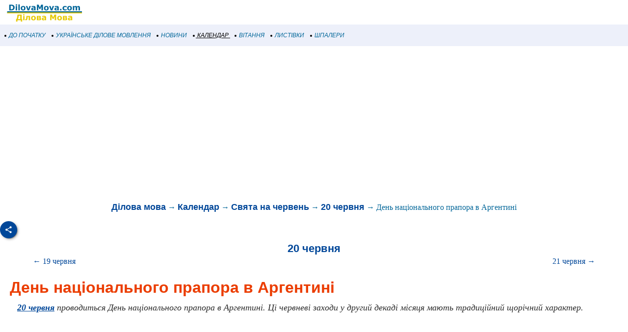

--- FILE ---
content_type: text/html; charset=utf-8
request_url: https://www.google.com/recaptcha/api2/aframe
body_size: 265
content:
<!DOCTYPE HTML><html><head><meta http-equiv="content-type" content="text/html; charset=UTF-8"></head><body><script nonce="edo7eoYUtA_NsZ1JvcxzNA">/** Anti-fraud and anti-abuse applications only. See google.com/recaptcha */ try{var clients={'sodar':'https://pagead2.googlesyndication.com/pagead/sodar?'};window.addEventListener("message",function(a){try{if(a.source===window.parent){var b=JSON.parse(a.data);var c=clients[b['id']];if(c){var d=document.createElement('img');d.src=c+b['params']+'&rc='+(localStorage.getItem("rc::a")?sessionStorage.getItem("rc::b"):"");window.document.body.appendChild(d);sessionStorage.setItem("rc::e",parseInt(sessionStorage.getItem("rc::e")||0)+1);localStorage.setItem("rc::h",'1769792565248');}}}catch(b){}});window.parent.postMessage("_grecaptcha_ready", "*");}catch(b){}</script></body></html>